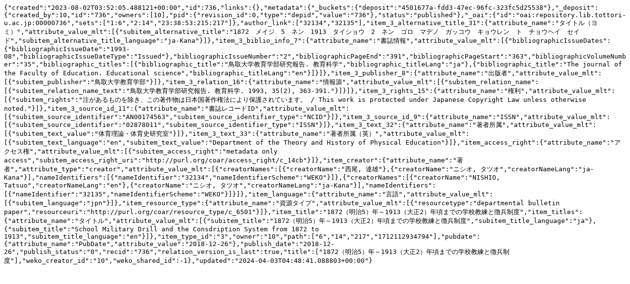

--- FILE ---
content_type: text/plain; charset=utf-8
request_url: https://repository.lib.tottori-u.ac.jp/records/736/export/json
body_size: 1775
content:
{"created":"2023-08-02T03:52:05.488121+00:00","id":736,"links":{},"metadata":{"_buckets":{"deposit":"4501677a-fdd3-47ec-96fc-323fc5d25538"},"_deposit":{"created_by":10,"id":"736","owners":[10],"pid":{"revision_id":0,"type":"depid","value":"736"},"status":"published"},"_oai":{"id":"oai:repository.lib.tottori-u.ac.jp:00000736","sets":["1:6","2:14","23:38:53:215:217"]},"author_link":["32134","32135"],"item_3_alternative_title_31":{"attribute_name":"タイトル（ヨミ）","attribute_value_mlt":[{"subitem_alternative_title":"1872　メイジ　5　ネン　1913　タイショウ　2　ネン　ゴロ　マデノ　ガッコウ　キョウレン　ト　チョウヘイ　セイド","subitem_alternative_title_language":"ja-Kana"}]},"item_3_biblio_info_7":{"attribute_name":"書誌情報","attribute_value_mlt":[{"bibliographicIssueDates":{"bibliographicIssueDate":"1993-08","bibliographicIssueDateType":"Issued"},"bibliographicIssueNumber":"2","bibliographicPageEnd":"391","bibliographicPageStart":"363","bibliographicVolumeNumber":"35","bibliographic_titles":[{"bibliographic_title":"鳥取大学教育学部研究報告. 教育科学","bibliographic_titleLang":"ja"},{"bibliographic_title":"The journal of the Faculty of Education. Educational science","bibliographic_titleLang":"en"}]}]},"item_3_publisher_8":{"attribute_name":"出版者","attribute_value_mlt":[{"subitem_publisher":"鳥取大学教育学部"}]},"item_3_relation_16":{"attribute_name":"情報源","attribute_value_mlt":[{"subitem_relation_name":[{"subitem_relation_name_text":"鳥取大学教育学部研究報告. 教育科学. 1993, 35(2), 363-391."}]}]},"item_3_rights_15":{"attribute_name":"権利","attribute_value_mlt":[{"subitem_rights":"注があるものを除き、この著作物は日本国著作権法により保護されています。 / This work is protected under Japanese Copyright Law unless otherwise noted."}]},"item_3_source_id_11":{"attribute_name":"書誌レコードID","attribute_value_mlt":[{"subitem_source_identifier":"AN00174563","subitem_source_identifier_type":"NCID"}]},"item_3_source_id_9":{"attribute_name":"ISSN","attribute_value_mlt":[{"subitem_source_identifier":"02878011","subitem_source_identifier_type":"ISSN"}]},"item_3_text_32":{"attribute_name":"著者所属","attribute_value_mlt":[{"subitem_text_value":"体育理論・体育史研究室"}]},"item_3_text_33":{"attribute_name":"著者所属（英）","attribute_value_mlt":[{"subitem_text_language":"en","subitem_text_value":"Department of the Theory and History of Physical Education"}]},"item_access_right":{"attribute_name":"アクセス権","attribute_value_mlt":[{"subitem_access_right":"metadata only access","subitem_access_right_uri":"http://purl.org/coar/access_right/c_14cb"}]},"item_creator":{"attribute_name":"著者","attribute_type":"creator","attribute_value_mlt":[{"creatorNames":[{"creatorName":"西尾, 達雄"},{"creatorName":"ニシオ, タツオ","creatorNameLang":"ja-Kana"}],"nameIdentifiers":[{"nameIdentifier":"32134","nameIdentifierScheme":"WEKO"}]},{"creatorNames":[{"creatorName":"NISHIO, Tatsuo","creatorNameLang":"en"},{"creatorName":"ニシオ, タツオ","creatorNameLang":"ja-Kana"}],"nameIdentifiers":[{"nameIdentifier":"32135","nameIdentifierScheme":"WEKO"}]}]},"item_language":{"attribute_name":"言語","attribute_value_mlt":[{"subitem_language":"jpn"}]},"item_resource_type":{"attribute_name":"資源タイプ","attribute_value_mlt":[{"resourcetype":"departmental bulletin paper","resourceuri":"http://purl.org/coar/resource_type/c_6501"}]},"item_title":"1872（明治5）年～1913（大正2）年頃までの学校教練と徴兵制度","item_titles":{"attribute_name":"タイトル","attribute_value_mlt":[{"subitem_title":"1872（明治5）年～1913（大正2）年頃までの学校教練と徴兵制度","subitem_title_language":"ja"},{"subitem_title":"School Military Drill and the Consdription System from 1872 to 1913","subitem_title_language":"en"}]},"item_type_id":"3","owner":"10","path":["6","14","217","1712112934794"],"pubdate":{"attribute_name":"PubDate","attribute_value":"2018-12-26"},"publish_date":"2018-12-26","publish_status":"0","recid":"736","relation_version_is_last":true,"title":["1872（明治5）年～1913（大正2）年頃までの学校教練と徴兵制度"],"weko_creator_id":"10","weko_shared_id":-1},"updated":"2024-04-03T04:48:41.088803+00:00"}